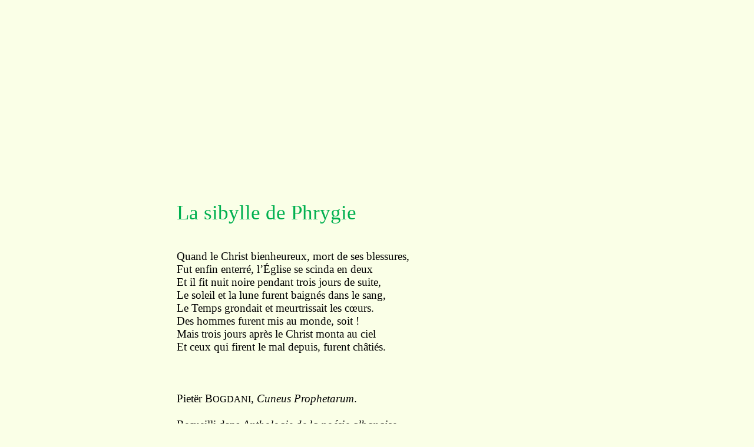

--- FILE ---
content_type: text/html
request_url: http://www.biblisem.net/meditat/bogdphry.htm
body_size: 9495
content:
<!DOCTYPE HTML PUBLIC "-//W3C//DTD HTML 4.01 Transitional//EN">
<html>
<head>

  <meta http-equiv="Content-Type" content="text/html; charset=windows-1252">

  <meta name="Generator" content="Microsoft Word 15 (filtered)">

  <style>
<!--
/* Font Definitions */
@font-face
{font-family:"Cambria Math";
panose-1:2 4 5 3 5 4 6 3 2 4;}
@font-face
{font-family:Calibri;
panose-1:2 15 5 2 2 2 4 3 2 4;}
@font-face
{font-family:"Century Schoolbook";
panose-1:2 4 6 4 5 5 5 2 3 4;}
@font-face
{font-family:"Bookman Old Style";
panose-1:2 5 6 4 5 5 5 2 2 4;}
@font-face
{font-family:Garamond;
panose-1:2 2 4 4 3 3 1 1 8 3;}
/* Style Definitions */
body {
margin-top: 100px;
margin-right: 300px;
margin-bottom: 10px;
margin-left: 300px;
}
p.MsoNormal, li.MsoNormal, div.MsoNormal
{margin:0cm;
font-size:10.0pt;
font-family:"Times New Roman",serif;
color:black;}
.MsoChpDefault
{font-family:"Calibri",sans-serif;}
@page WordSection1
{size:612.0pt 792.0pt;
margin:72.0pt 90.0pt 72.0pt 90.0pt;}
div.WordSection1
{page:WordSection1;}
-->
  </style>
</head>


<body style="background-color: rgb(250, 255, 231);" lang="FR-CA">

<div class="WordSection1">
<p class="MsoNormal" style="text-align: justify;"><span style="font-size: 14pt; font-family: &quot;Century Schoolbook&quot;,serif;" lang="FR">&nbsp;</span></p>

<p class="MsoNormal" style="text-align: justify;"><span style="font-size: 14pt; font-family: &quot;Century Schoolbook&quot;,serif;" lang="FR">&nbsp;</span></p>

<p class="MsoNormal" style="text-align: justify;"><span style="font-size: 14pt; font-family: &quot;Century Schoolbook&quot;,serif;" lang="FR">&nbsp;</span></p>

<p class="MsoNormal" style="text-align: justify;"><span style="font-size: 14pt; font-family: &quot;Century Schoolbook&quot;,serif;" lang="FR">&nbsp;</span></p>

<p class="MsoNormal" style="text-align: justify;"><span style="font-size: 14pt; font-family: &quot;Century Schoolbook&quot;,serif;" lang="FR">&nbsp;</span></p>

<p class="MsoNormal" style="text-align: justify;"><span style="font-size: 14pt; font-family: &quot;Century Schoolbook&quot;,serif;" lang="FR">&nbsp;</span></p>

<p class="MsoNormal" style="text-align: justify;"><span style="font-size: 14pt; font-family: &quot;Century Schoolbook&quot;,serif;" lang="FR">&nbsp;</span></p>

<p class="MsoNormal" style="text-align: justify;"><span style="font-size: 14pt; font-family: &quot;Century Schoolbook&quot;,serif;" lang="FR">&nbsp;</span></p>

<p class="MsoNormal" style="text-align: justify;"><span style="font-size: 14pt; font-family: &quot;Century Schoolbook&quot;,serif;" lang="FR">&nbsp;</span></p>

<p class="MsoNormal" style="text-align: justify;"><span style="font-size: 14pt; font-family: &quot;Century Schoolbook&quot;,serif;" lang="FR">&nbsp;</span></p>

<p class="MsoNormal" style="text-align: justify;"><span style="font-size: 14pt; font-family: &quot;Century Schoolbook&quot;,serif;" lang="FR">&nbsp;</span></p>

<p class="MsoNormal" style="text-align: justify;"><span style="font-size: 26pt; font-family: &quot;Century Schoolbook&quot;,serif; color: rgb(0, 176, 80);" lang="FR">La sibylle de
Phrygie</span></p>

<p class="MsoNormal" style="text-align: justify;"><span style="font-size: 14pt; font-family: &quot;Century Schoolbook&quot;,serif;" lang="FR">&nbsp;</span></p>

<p class="MsoNormal" style="text-align: justify;"><span style="font-size: 14pt; font-family: &quot;Century Schoolbook&quot;,serif;" lang="FR">&nbsp;</span></p>

<p class="MsoNormal" style="text-align: justify;"><span style="font-size: 14pt; font-family: &quot;Century Schoolbook&quot;,serif;" lang="FR">Quand le Christ bienheureux,
mort de ses blessures,</span></p>

<p class="MsoNormal" style="text-align: justify;"><span style="font-size: 14pt; font-family: &quot;Century Schoolbook&quot;,serif;" lang="FR">Fut enfin enterr&eacute;,
l&rsquo;&Eacute;glise se
scinda en deux</span></p>

<p class="MsoNormal" style="text-align: justify;"><span style="font-size: 14pt; font-family: &quot;Century Schoolbook&quot;,serif;" lang="FR">Et il fit nuit noire pendant
trois jours de suite,</span></p>

<p class="MsoNormal" style="text-align: justify;"><span style="font-size: 14pt; font-family: &quot;Century Schoolbook&quot;,serif;" lang="FR">Le soleil et la lune furent
baign&eacute;s dans le sang,</span></p>

<p class="MsoNormal" style="text-align: justify;"><span style="font-size: 14pt; font-family: &quot;Century Schoolbook&quot;,serif;" lang="FR">Le Temps grondait et
meurtrissait les c&oelig;urs.</span></p>

<p class="MsoNormal" style="text-align: justify;"><span style="font-size: 14pt; font-family: &quot;Century Schoolbook&quot;,serif;" lang="FR">Des hommes furent mis au monde,
soit&nbsp;!</span></p>

<p class="MsoNormal" style="text-align: justify;"><span style="font-size: 14pt; font-family: &quot;Century Schoolbook&quot;,serif;" lang="FR">Mais trois jours apr&egrave;s le Christ
monta au ciel</span></p>

<p class="MsoNormal" style="text-align: justify;"><span style="font-size: 14pt; font-family: &quot;Century Schoolbook&quot;,serif;" lang="FR">Et ceux qui firent le mal
depuis, furent ch&acirc;ti&eacute;s.</span></p>

<p class="MsoNormal" style="text-align: justify;"><span style="font-size: 14pt; font-family: &quot;Century Schoolbook&quot;,serif;" lang="FR">&nbsp;</span></p>

<p class="MsoNormal" style="text-align: justify;"><span style="font-size: 14pt; font-family: &quot;Century Schoolbook&quot;,serif;" lang="FR">&nbsp;</span></p>

<p class="MsoNormal" style="text-align: justify;"><span style="font-size: 14pt; font-family: &quot;Century Schoolbook&quot;,serif;" lang="FR">&nbsp;</span></p>

<p class="MsoNormal" style="text-align: justify;"><span style="font-size: 14pt; font-family: &quot;Garamond&quot;,serif;" lang="FR">Piet&euml;r B</span><span style="font-size: 12pt; font-family: &quot;Garamond&quot;,serif;" lang="FR">OGDANI</span><span style="font-size: 14pt; font-family: &quot;Garamond&quot;,serif;" lang="FR">, <i>Cuneus
Prophetarum</i>.</span></p>

<p class="MsoNormal" style="text-align: justify;"><span style="font-size: 14pt; font-family: &quot;Garamond&quot;,serif;" lang="FR">&nbsp;</span></p>

<p class="MsoNormal" style="text-align: justify;"><span style="font-size: 14pt; font-family: &quot;Garamond&quot;,serif;" lang="FR">Recueilli dans <i>Anthologie de la
po&eacute;sie
albanaise</i>,</span></p>

<p class="MsoNormal" style="text-align: justify;"><span style="font-size: 14pt; font-family: &quot;Garamond&quot;,serif;" lang="FR">&Eacute;ditions &laquo;&nbsp;8
N&euml;ntori&nbsp;&raquo;, 1983.</span></p>

<p class="MsoNormal" style="text-align: justify;"><span style="font-size: 12pt; font-family: &quot;Bookman Old Style&quot;,serif; color: windowtext;">&nbsp;</span></p>

<p class="MsoNormal" style="text-align: justify;"><span style="font-size: 12pt; font-family: &quot;Bookman Old Style&quot;,serif; color: windowtext;">&nbsp;</span></p>

<p class="MsoNormal" style="text-align: justify;"><span style="font-size: 12pt; font-family: &quot;Bookman Old Style&quot;,serif; color: windowtext;">&nbsp;</span></p>

<p class="MsoNormal" style="text-align: justify;"><span style="font-size: 12pt; font-family: &quot;Bookman Old Style&quot;,serif; color: windowtext;">&nbsp;</span></p>

<p class="MsoNormal" style="text-align: justify;"><span style="font-size: 12pt; font-family: &quot;Bookman Old Style&quot;,serif; color: windowtext;">&nbsp;</span></p>

<p class="MsoNormal" style="text-align: justify;"><a href="http://www.biblisem.net"><span style="font-size: 12pt; font-family: &quot;Bookman Old Style&quot;,serif; color: blue;">www.biblisem.net</span></a></p>

<p class="MsoNormal" style="text-align: justify;"><span style="font-size: 12pt; font-family: &quot;Bookman Old Style&quot;,serif; color: windowtext;">&nbsp;</span></p>

<p class="MsoNormal" style="text-align: justify;"><span style="font-size: 12pt; font-family: &quot;Bookman Old Style&quot;,serif; color: windowtext;">&nbsp;</span></p>

<p class="MsoNormal" style="text-align: justify;"><span style="font-size: 12pt; font-family: &quot;Bookman Old Style&quot;,serif; color: windowtext;">&nbsp;</span></p>

<p class="MsoNormal" style="text-align: justify;"><span style="font-size: 12pt; font-family: &quot;Bookman Old Style&quot;,serif; color: windowtext;">&nbsp;</span></p>

<p class="MsoNormal" style="text-align: justify;"><span style="font-size: 12pt; font-family: &quot;Bookman Old Style&quot;,serif; color: windowtext;" lang="EN-US">&nbsp;</span></p>

<p class="MsoNormal" style="text-align: justify;"><span style="font-size: 12pt; font-family: &quot;Bookman Old Style&quot;,serif; color: windowtext;" lang="EN-US">&nbsp;</span></p>

<p class="MsoNormal" style="text-align: justify;"><span style="font-size: 12pt; font-family: &quot;Bookman Old Style&quot;,serif; color: windowtext;" lang="EN-US">&nbsp;</span></p>

<p class="MsoNormal" style="text-align: justify;"><span style="font-size: 12pt; font-family: &quot;Bookman Old Style&quot;,serif; color: windowtext;" lang="EN-US">&nbsp;</span></p>

<p class="MsoNormal" style="text-align: justify;"><span style="font-size: 12pt; font-family: &quot;Bookman Old Style&quot;,serif; color: windowtext;">&nbsp;</span></p>

<p class="MsoNormal" style="text-align: justify;"><span style="font-size: 12pt; font-family: &quot;Bookman Old Style&quot;,serif; color: windowtext;">&nbsp;</span></p>

<p class="MsoNormal" style="text-align: justify;"><span style="font-size: 11pt; font-family: &quot;Century Schoolbook&quot;,serif;">&nbsp;</span></p>

</div>

</body>
</html>
